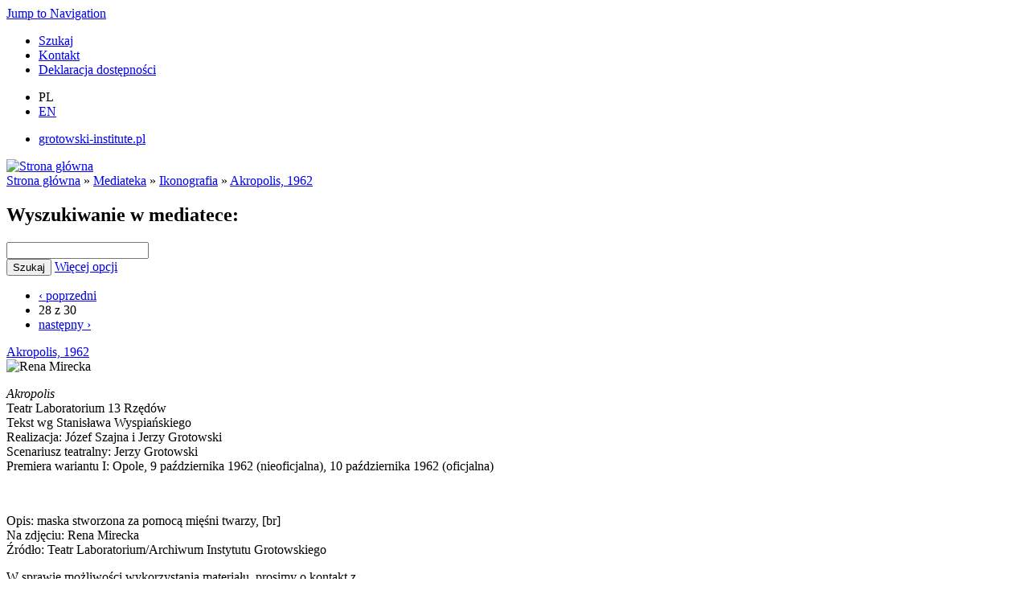

--- FILE ---
content_type: text/html; charset=utf-8
request_url: https://grotowski.net/mediateka/ikonografia/akropolis-25
body_size: 5287
content:
<!DOCTYPE html>
<html lang="pl" dir="ltr">
<head>
<meta http-equiv="Content-Type" content="text/html; charset=utf-8" />
  <title>Akropolis | grotowski.net</title>
  <link rel="canonical" href="https://grotowski.net/mediateka/ikonografia/akropolis-25" />
<meta property="og:title" content="Akropolis" />
<meta property="og:description" content="AkropolisTeatr Laboratorium 13 RzędówTekst wg Stanisława WyspiańskiegoRealizacja: Józef Szajna i Jerzy GrotowskiScenariusz teatralny: Jerzy GrotowskiPremiera wariantu I: Opole, 9 października 1962 (ni" />
<meta property="og:image" content="https://grotowski.net/sites/default/files/content/mediateka/foto/n0948ab.jpg" />
<meta property="og:url" content="https://grotowski.net/mediateka/ikonografia/akropolis-25" />
<meta property="og:site_name" content="grotowski.net" />
<link rel="shortcut icon" href="https://grotowski.net/sites/default/files/grotowski_favicon.ico" type="image/x-icon" />
<meta name="dcterms.date" content="2021-03-12T00:00:00Z" />
<link rel="canonical" href="https://grotowski.net/node/3047" />
<meta name="revisit-after" content="1 day" />
<meta name="MobileOptimized" content="width">
<meta name="HandheldFriendly" content="true">
<meta name="viewport" content="width=device-width, initial-scale=1">
<meta name="format-detection" content="telephone=no">
<!--[if IEMobile]><meta http-equiv="cleartype" content="on"><![endif]-->
<link type="text/css" rel="stylesheet" media="all" href="https://grotowski.net/sites/default/files/css/css_7feab1279c9360712fba6780826910fb.css" />
<link type="text/css" rel="stylesheet" media="print" href="https://grotowski.net/sites/default/files/css/css_ea03d83a60146fedd944b4c9f3040659.css" />
<script type="text/javascript" src="https://grotowski.net/sites/default/files/js/js_fc27c8ea56e569bd9fd1668ff0e0e9db.js"></script>
<script type="text/javascript">
<!--//--><![CDATA[//><!--
jQuery.extend(Drupal.settings, {"basePath":"\/","jstools":{"cleanurls":true,"basePath":"\/"},"collapsiblock":{"blocks":{"block-menu_block-4":"4","block-block-4":"1","block-menu-menu-user":"1","block-block-9":"1","block-views-kalendarium_osrodek-block_1":"1","block-block-14":"1","block-views-mediateka_wideo_album-block_1":"1","block-block-3":"1","block-block-13":"1","block-menu-menu-main":"1","block-menu-menu-info":"1","block-menu_block-6":"1","block-menu_block-3":"1","block-menu_block-5":"1","block-menu_block-2":"1","block-nice_menus-1":"1","block-nice_menus-2":"1","block-views-spis_tresci-block_1":"1","block-block-2":"1","block-block-11":"1","block-block-5":"1","block-block-12":"1","block-views-encyklopedia-block_1":"1","block-views-encyclopedia-block_1":"1","block-block-17":"1","block-block-18":"1","block-views-performer_okladka-block_1":"1","block-menu-menu-main-en":"1","block-block-8":"1","block-block-19":"1","block-block-20":"1","block-faceted_search_ui-5_keyword":"1","block-faceted_search_ui-5_current":"1","block-views-kalendarium_instytut-block_1":"1","block-views-publikacja_okladka-block_1":"1","block-views-publikacje-block_2":"1","block-views-autor_artykuly-block_1":"1","block-block-15":"1","block-block-22":"1","block-block-23":"1"},"default_state":1,"slide_type":1,"slide_speed":200,"block_title":":header:first","block":"div.block","block_content":"div.content"},"lightbox2":{"rtl":"0","file_path":"\/(\\w\\w\/)sites\/default\/files","default_image":"\/sites\/all\/modules\/lightbox2\/images\/brokenimage.jpg","border_size":5,"font_color":"000","box_color":"ccc","top_position":"","overlay_opacity":"0.8","overlay_color":"000","disable_close_click":1,"resize_sequence":0,"resize_speed":400,"fade_in_speed":400,"slide_down_speed":600,"use_alt_layout":0,"disable_resize":0,"disable_zoom":1,"force_show_nav":0,"show_caption":1,"loop_items":1,"node_link_text":"","node_link_target":0,"image_count":"Zdj\u0119cie !current z !total","video_count":"","page_count":"","lite_press_x_close":"press \u003ca href=\"#\" onclick=\"hideLightbox(); return FALSE;\"\u003e\u003ckbd\u003ex\u003c\/kbd\u003e\u003c\/a\u003e to close","download_link_text":"","enable_login":false,"enable_contact":false,"keys_close":"c x 27","keys_previous":"p 37","keys_next":"n 39","keys_zoom":"z","keys_play_pause":"32","display_image_size":"original","image_node_sizes":"()","trigger_lightbox_classes":"","trigger_lightbox_group_classes":"img.image-img_assist_custom","trigger_slideshow_classes":"","trigger_lightframe_classes":"","trigger_lightframe_group_classes":"","custom_class_handler":"lightbox","custom_trigger_classes":"img.caption,img.grouped","disable_for_gallery_lists":1,"disable_for_acidfree_gallery_lists":true,"enable_acidfree_videos":true,"slideshow_interval":5000,"slideshow_automatic_start":true,"slideshow_automatic_exit":true,"show_play_pause":true,"pause_on_next_click":false,"pause_on_previous_click":true,"loop_slides":false,"iframe_width":600,"iframe_height":400,"iframe_border":1,"enable_video":0},"cron":{"basePath":"\/poormanscron","runNext":1769475860},"spamspan":{"m":"spamspan","u":"u","d":"d","h":"h","t":"t"},"extlink":{"extTarget":"_blank","extClass":"ext","extSubdomains":1,"extExclude":"","extInclude":"","extCssExclude":"","extCssExplicit":"","extAlert":0,"extAlertText":"This link will take you to an external web site. We are not responsible for their content.","mailtoClass":"mailto"},"googleanalytics":{"trackOutbound":1,"trackMailto":1,"trackDownload":1,"trackDownloadExtensions":"7z|aac|arc|arj|asf|asx|avi|bin|csv|doc(x|m)?|dot(x|m)?|exe|flv|gif|gz|gzip|hqx|jar|jpe?g|js|mp(2|3|4|e?g)|mov(ie)?|msi|msp|pdf|phps|png|ppt(x|m)?|pot(x|m)?|pps(x|m)?|ppam|sld(x|m)?|thmx|qtm?|ra(m|r)?|sea|sit|tar|tgz|torrent|txt|wav|wma|wmv|wpd|xls(x|m|b)?|xlt(x|m)|xlam|xml|z|zip"},"CToolsUrlIsAjaxTrusted":{"\/mediateka\/ikonografia\/akropolis-25":true},"views":{"ajax_path":"\/views\/ajax","ajaxViews":[{"view_name":"publikacje","view_display_id":"block_2","view_args":"","view_path":"node\/3047","view_base_path":"admin\/publikacje\/order","view_dom_id":3,"pager_element":0}]}});
//--><!]]>
</script>
<script type="text/javascript">
<!--//--><![CDATA[//><!--
(function(i,s,o,g,r,a,m){i["GoogleAnalyticsObject"]=r;i[r]=i[r]||function(){(i[r].q=i[r].q||[]).push(arguments)},i[r].l=1*new Date();a=s.createElement(o),m=s.getElementsByTagName(o)[0];a.async=1;a.src=g;m.parentNode.insertBefore(a,m)})(window,document,"script","//www.google-analytics.com/analytics.js","ga");ga("create", "UA-18136301-2", {"cookieDomain":"auto"});ga("send", "pageview");
//--><!]]>
</script>
  <style>
    @media (max-width: 479px) {
      #block-menu-primary-links .content ul.menu li {
        border: 0;
      }
      #block-menu-primary-links .content ul.menu li.last {
        display: block;
        margin-top: .5em;
      }
      #block-menu-secondary-links {
        margin-top: .5em;
      }
    }
  </style>
</head>
<body class="page not-front not-logged-in node-type-foto i18n-pl page-mediateka-ikonografia-akropolis-25 section-mediateka one-sidebar sidebar-first">
  <div id="skip-link"><a href="#navigation">Jump to Navigation</a></div>
      <div id="horizontalbar-first"><div class="region region-horizontalbar-first">
  <div id="block-menu-primary-links" class="block block-menu first region-odd odd region-count-1 count-1 ">
  
  <div class="content">
    <ul class="menu"><li class="leaf first"><a href="/szukaj" title="">Szukaj</a></li>
<li class="leaf"><a href="/kontakt" title="Kontakt">Kontakt</a></li>
<li class="leaf last"><a href="/deklaracja-dostepnosci" class="deklaracja-dostepnosci">Deklaracja dostępności</a></li>
</ul>  </div>

  </div> <!-- /.block -->
<div id="block-block-9" class="block block-block region-even even region-count-2 count-2 lang-switch">
  
  <div class="content">
    <ul><li class="pl">PL</li><li><a class="en" href="/en/media/galleries/akropolis-5" title="English version">EN</a></li></ul>  </div>

  </div> <!-- /.block -->
<div id="block-menu-secondary-links" class="block block-menu last region-odd odd region-count-3 count-3 ">
  
  <div class="content">
    <ul class="menu"><li class="leaf first last"><a href="https://grotowski-institute.pl/" title="Strona internetowa Instytutu im. Jerzego Grotowskiego">grotowski-institute.pl</a></li>
</ul>  </div>

  </div> <!-- /.block -->
</div> <!-- /.region -->
</div>
    <div id="page-wrapper">
    <div id="page">
      <div id="header">
        <div class="section clearfix">
                      <a href="/" title="Strona główna" rel="home" id="logo"><img src="https://grotowski.net/sites/default/files/grotowski_logo.png" alt="Strona główna" /></a>
                                                </div>
      </div>
      <!-- /.section, /#header -->
      <div id="main-wrapper">
        <div id="main" class="clearfix with-navigation">
          <div id="content" class="column">
            <div class="section">
                                                          <div id="breadcrumb"><div class="breadcrumb"><a href="/">Strona główna</a> &raquo; <a href="/mediateka">Mediateka</a> &raquo; <a href="/mediateka/ikonografia">Ikonografia</a> &raquo; <a href="/mediateka/ikonografia/akropolis-1962">Akropolis, 1962</a></div></div>                                                                                    <div class="region region-content-top clearfix">
  <div id="block-faceted_search_ui-1_keyword" class="block block-faceted_search_ui first last region-odd even region-count-1 count-4 ">
      <h2 class="title">Wyszukiwanie w mediatece:</h2>
  
  <div class="content">
    <form action="/mediateka/ikonografia/akropolis-25"  accept-charset="UTF-8" method="post" id="faceted-search-ui-form-1">
<div><div class="form-item" id="edit-keywords-wrapper">
 <input type="text" maxlength="255" name="keywords" id="edit-keywords" size="20" value="" alt="Słowa kluczowe" class="form-text" />
</div>
<input type="hidden" name="stage" id="edit-stage" value="results"  />
<input type="hidden" name="facet-key" id="edit-facet-key" value=""  />
<input type="hidden" name="facet-id" id="edit-facet-id" value=""  />
<input type="hidden" name="facet-sort" id="edit-facet-sort" value=""  />
<input type="submit" name="op" id="edit-submit" value="Szukaj"  class="form-submit" />
<a href="/mediateka/szukaj/" class="faceted-search-more">Więcej opcji</a><input type="hidden" name="form_build_id" id="form-BdAuPEOzEV_sx4qSKisNVIjDiYPw80N0sN9CmAUgm7g" value="form-BdAuPEOzEV_sx4qSKisNVIjDiYPw80N0sN9CmAUgm7g"  />
<input type="hidden" name="form_id" id="edit-faceted-search-ui-form-1" value="faceted_search_ui_form_1"  />

</div></form>
  </div>

  </div> <!-- /.block -->
</div> <!-- /.region -->
              <div id="content-area">
                <div id="node-3047" class="node node-type-foto build-mode-full clearfix">
  
  
  
  
  <div class="content">
    <ul class="custom-pager custom-pager-top">
<li class="previous"><a href="/mediateka/ikonografia/akropolis-19">‹ poprzedni</a></li>
<li class="key">28 z 30</li>
<li class="next"><a href="/mediateka/ikonografia/akropolis-26">następny ›</a></li>
</ul>
  <div class="field field-type-nodereference field-field-galeria">
        <div class="field-items">
                <div class="field-item odd">
                        <a href="/mediateka/ikonografia/akropolis-1962">Akropolis, 1962</a>          </div>
            </div>
  </div>
  <div class="field field-type-filefield field-field-foto">
        <div class="field-items">
                <div class="field-item odd">
                        <img  class="imagefield imagefield-field_foto" width="505" height="600" title="Rena Mirecka" alt="Rena Mirecka" src="https://grotowski.net/sites/default/files/content/mediateka/foto/n0948ab.jpg?1400746531" />          </div>
            </div>
  </div>
<p><em>Akropolis</em><br />Teatr Laboratorium 13 Rzędów<br />Tekst wg Stanisława Wyspiańskiego<br />Realizacja: Józef Szajna i Jerzy Grotowski<br />Scenariusz teatralny: Jerzy Grotowski<br />Premiera wariantu I: Opole, 9 października 1962 (nieoficjalna), 10 października 1962 (oficjalna)</p>
<p>&nbsp;</p>
<p>Opis: maska stworzona za pomocą mięśni twarzy, [br]<br />Na zdjęciu: Rena Mirecka<br />Źródło: Teatr Laboratorium/Archiwum Instytutu Grotowskiego</p>




  <div class="field field-type-computed field-field-info">
        <div class="field-items">
                <div class="field-item odd">
                        <p>W sprawie możliwości wykorzystania materiału, prosimy o kontakt z </p>          </div>
            </div>
  </div>
  <div class="field field-type-text field-field-source">
        <div class="field-items">
                <div class="field-item odd">
                        Archiwum Instytutu im. Jerzego Grotowskiego: archiwum@grotowski-institute.pl          </div>
            </div>
  </div>
  </div>

            
  </div> <!-- /.node -->
              </div>
                                        </div>
          </div>
          <!-- /.section, /#content -->
                      <div id="navigation">
              <div class="section clearfix"> <div class="region region-navigation">
  <div id="block-menu-menu-main" class="block block-menu first last region-odd odd region-count-1 count-7 ">
  
  <div class="content">
    <ul class="menu"><li class="leaf first"><a href="/" title="Strona główna" class="home">STRONA GŁÓWNA</a></li>
<li class="expanded"><a href="/performer" title="Performer" class="performer">PERFORMER</a><ul class="menu"><li class="leaf first"><a href="/performer/performer-1" title="PERFORMER 1">PERFORMER 1/2011</a></li>
<li class="leaf"><a href="/performer/performer-2" title="PERFORMER 2">PERFORMER 2/2011</a></li>
<li class="leaf"><a href="/performer/performer-3" title="PERFORMER 3">PERFORMER 3/2011</a></li>
<li class="leaf"><a href="/performer/performer-4" title="">PERFORMER 4/2012</a></li>
<li class="leaf"><a href="/performer/performer-5">PERFORMER 5/2012</a></li>
<li class="leaf"><a href="/performer/performer-6">PERFORMER 6/2013</a></li>
<li class="leaf"><a href="/performer/performer-7" title="">PERFORMER 7/2013</a></li>
<li class="leaf"><a href="/performer/performer-8">PERFORMER 8/2014</a></li>
<li class="leaf"><a href="/performer/performer-9" title="">PERFORMER 9/2014</a></li>
<li class="leaf"><a href="/performer/performer-10" title="">PERFORMER 10/2015</a></li>
<li class="leaf"><a href="/performer/performer-11-12">PERFORMER 11–12/2016</a></li>
<li class="leaf"><a href="/performer/performer-13" title="">PERFORMER 13/2017</a></li>
<li class="leaf"><a href="/performer/performer-14">PERFORMER 14/2017</a></li>
<li class="leaf"><a href="/performer/performer-15">PERFORMER 15/2018</a></li>
<li class="leaf"><a href="/performer/performer-16">PERFORMER 16/2018</a></li>
<li class="leaf"><a href="/performer/performer-17">PERFORMER 17/2019</a></li>
<li class="leaf"><a href="/performer/performer-18">PERFORMER 18/2019</a></li>
<li class="leaf"><a href="/performer/performer-19">PERFORMER 19/2020</a></li>
<li class="leaf"><a href="/performer/performer-20">PERFORMER 20/2020</a></li>
<li class="leaf"><a href="/performer/performer-21">PERFORMER 21/2021</a></li>
<li class="leaf"><a href="/performer/performer-22">PERFORMER 22/2021</a></li>
<li class="leaf"><a href="/performer/performer-23">PERFORMER 23/2022</a></li>
<li class="leaf"><a href="/performer/performer-24">PERFORMER 24/2022</a></li>
<li class="leaf"><a href="/performer/performer-25">PERFORMER 25/2023</a></li>
<li class="leaf"><a href="/performer/performer-26">PERFORMER 26/2023</a></li>
<li class="leaf"><a href="/performer/performer-27">PERFORMER 27/2024</a></li>
<li class="leaf"><a href="/performer/performer-28">PERFORMER 28/2024</a></li>
<li class="leaf"><a href="/performer/performer-29">PERFORMER 29/2025</a></li>
<li class="leaf last"><a href="/performer/performer-30">PERFORMER 30/2025</a></li>
</ul></li>
<li class="leaf"><a href="/encyklopedia" class="encyclopedia" title="">ENCYKLOPEDIA</a></li>
<li class="expanded active-trail"><a href="/mediateka" title="Mediateka" class="mediateka">MEDIATEKA</a><ul class="menu"><li class="leaf first active-trail"><a href="/mediateka/ikonografia" title="">Ikonografia</a></li>
<li class="leaf"><a href="/mediateka/wideo" title="">Nagrania wideo</a></li>
<li class="leaf"><a href="/mediateka/audio" title="">Nagrania audio</a></li>
<li class="leaf last"><a href="/mediateka/teksty" title="">Teksty/scenariusze</a></li>
</ul></li>
<li class="expanded last"><a href="/narzedziownia" title="Narzędziownia" class="toolkit">NARZĘDZIOWNIA</a><ul class="menu"><li class="collapsed first"><a href="/narzedziownia/bibliografie" title="Bibliografie">Bibliografie</a></li>
<li class="collapsed"><a href="/narzedziownia/kalendaria" title="Kalendaria">Kalendaria</a></li>
<li class="collapsed last"><a href="/narzedziownia/katalogi" title="Katalogi">Katalogi</a></li>
</ul></li>
</ul>  </div>

  </div> <!-- /.block -->
</div> <!-- /.region -->
</div>
            </div>
            <!-- /.section, /#navigation -->
                    <div class="region region-sidebar-first column sidebar">
  <div class="section">
    <div id="block-menu_block-3" class="block block-menu_block first region-odd odd region-count-1 count-5 ">
  
  <div class="content">
    <div class="menu_block_wrapper menu-block-3 menu-name-menu-main parent-mlid-536 menu-level-1">
  <ul class="menu"><li class="leaf first menu-mlid-3939 active-trail"><a href="/mediateka/ikonografia" title="" class="active-trail">Ikonografia</a></li>
<li class="leaf menu-mlid-3945"><a href="/mediateka/wideo" title="">Nagrania wideo</a></li>
<li class="leaf menu-mlid-3944"><a href="/mediateka/audio" title="">Nagrania audio</a></li>
<li class="leaf last menu-mlid-3946"><a href="/mediateka/teksty" title="">Teksty/scenariusze</a></li>
</ul></div>
  </div>

  </div> <!-- /.block -->
<div id="block-block-7" class="block block-block last region-even even region-count-2 count-6 tags">
      <h2 class="title">Tagi</h2>
  
  <div class="content">
    <ul class="node-terms"><li class="taxonomy_term_25 first last"><a href="/tagi/rena-mirecka" rel="tag" title="">Rena Mirecka</a></li>
</ul>  </div>

  </div> <!-- /.block -->
  </div>
</div><!-- /.section, /.region -->
</div>
      </div>
      <!-- /#main, /#main-wrapper -->
          </div>
  </div>
  <!-- /#page, /#page-wrapper -->
      </body>
</html>
